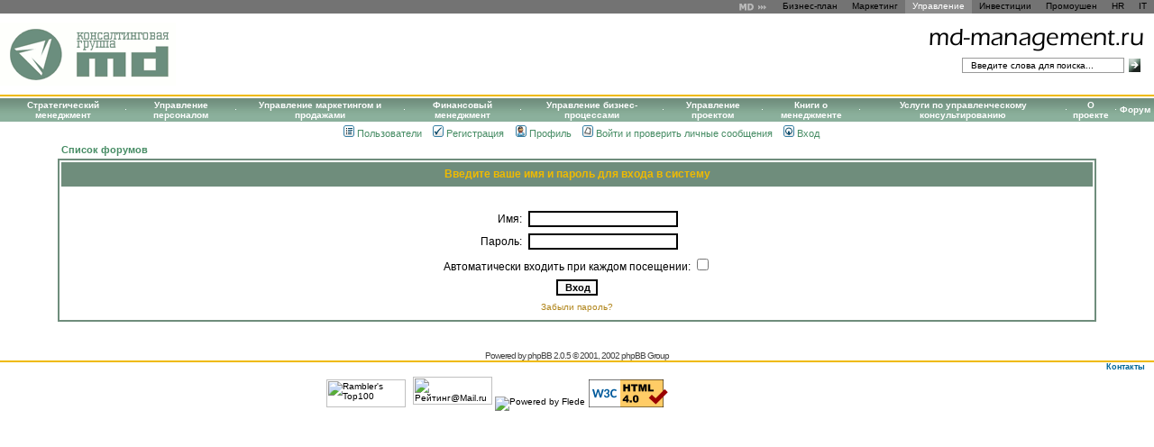

--- FILE ---
content_type: text/html; charset=windows-1251
request_url: https://md-management.ru/forum/login.php?sid=772ad0f3b77d7ac41c12acc0fb31f537
body_size: 3221
content:
<!DOCTYPE HTML PUBLIC "-//W3C//DTD HTML 4.01 Transitional//EN">
<html dir="ltr">
<head>
  <meta http-equiv="Content-Type" content="text/html; charset=windows-1251">
  <meta http-equiv="Content-Style-Type" content="text/css">
  <link rel="top" href="./index.php?sid=733705da6a58ddaa62918257d005b600" title="Список форумов">
  <link rel="search" href="./search.php?sid=733705da6a58ddaa62918257d005b600" title="Поиск">
  <link rel="help" href="./faq.php?sid=733705da6a58ddaa62918257d005b600" title="FAQ">
  <link rel="author" href="./memberlist.php?sid=733705da6a58ddaa62918257d005b600" title="Пользователи">
  <title>Вход : MD-Менеджмент</title>
  <meta name="keywords" content="Управленческое консультирование стратегический менеджмент управление продажами">
  <meta name="description" content="">
  <link rel="stylesheet" href="templates/subSilver/subSilver.css" type="text/css">
  <link type="text/css" rel="stylesheet" href="/forum.css">
  <link type="text/css" rel="stylesheet" href="/style.css">
  <link type="image/x-icon" rel="shortcut icon" href="/images/favicon.ico">
  <style>
  <!--
  A,A:VISITED               { text-decoration: none; color: #468C64; }
  -->
  </style>
</head>
<body bgcolor="#E5E5E5" text="#000000" link="#006699" vlink="#5493B4">
  <script type="text/javascript">
  function searchonclick(obj, flag) {
    var searchinit = 'Введите слова для поиска...';
    if(flag) {
      if(obj.value==searchinit) {
            obj.value = '';
      }
    }
    else {
      if(obj.value == '') {
            obj.value = searchinit;
      }
    }
  }
  function dosearch() {
    searchonclick(document.forms[0].elements[0], true);
    document.forms[0].submit();
  }
  </script>
  <table width="100%" cellpadding="0" cellspacing="0">
    <tr>
      <td class="toplist">
        <table width="100%" cellpadding="0" cellspacing="0">
          <tr>
            <td>&nbsp;</td>
            <td align="right">
              <table cellpadding="0" cellspacing="0">
                <tr>
                  <td><img src="/images/md-top14px.gif" alt="MD" title="Консалтинговая группа MD" border="0" height="14" width="34"></td>
                  <td>Бизнес-план</td>
                  <td>Маркетинг</td>
                  <td class="topactive"><a href="/">Управление</a></td>
                  <td>Инвестиции</td>
                  <td>Промоушен</td>
                  <td>HR</td>
                  <td>IT</td>
                </tr>
              </table>
            </td>
          </tr>
        </table>
      </td>
    </tr>
    <tr>
      <td height="90">
        <table width="100%" cellpadding="0" cellspacing="0">
          <tr>
            <td height="90"><a href="/" title="MD-Менеджмент - управленческий консалтинг"><img src="/images/md.gif" width="195" height="70" alt="MD Менеджмент" border="0"></a></td>
            <td height="90" align="center" valign="middle" style="padding-left: 3px; padding-right: 3px;"></td>
            <td align="right" height="90">
              <table width="100%" cellspacing="0" cellpadding="0">
                <tr>
                  <td height="37" valign="bottom" align="right" style="padding-right: 10px;"><a href="/" title="MD-Менеджмент - управленческий консалтинг"><img src="/images/md-management.gif" width="243" height="30" alt="MD Менеджмент" title="MD-Менеджмент - управленческий консалтинг" border="0"></a></td>
                </tr>
                <tr>
                  <td height="30" align="right">
                    <form action="/search/index.php" method="get">
                      <table cellspacing="5" cellpadding="0" style="padding-right: 10px;">
                        <tr>
                          <td align="right"><input type="text" name="searchtext" class="search" value="Введите слова для поиска..." onclick="javascript:searchonclick(this, true)" onblur="javascript:searchonclick(this, false)"></td>
                          <td><img src="/images/search-arrow.gif" width="13" height="17" alt="&gt;" title="искать" onclick="javascript:dosearch()"></td>
                        </tr>
                      </table>
                    </form>
                  </td>
                </tr>
              </table>
            </td>
          </tr>
        </table>
      </td>
    </tr>
    <tr>
      <td bgcolor="#EFBA00" height="2"></td>
    </tr>
    <tr>
      <td height="2"></td>
    </tr>
    <tr>
      <td class="sholder">
        <table cellpadding="0" cellspacing="0" width="100%">
          <tr>
            <td class="s"><a href="/strategy/index.html" class="s">Стратегический менеджмент</a></td>
            <td class="s"><img src="/images/white.gif" height="70%" width="1" class="ws" alt=""></td>
            <td class="s"><a href="/management/hr.html" class="s">Управление персоналом</a></td>
            <td class="s"><img src="/images/white.gif" height="70%" width="1" class="ws" alt=""></td>
            <td class="s"><a href="/management/index.html" class="s">Управление маркетингом и продажами</a></td>
            <td class="s"><img src="/images/white.gif" height="70%" width="1" class="ws" alt=""></td>
            <td class="s"><a href="/management/finance.html" class="s">Финансовый менеджмент</a></td>
            <td class="s"><img src="/images/white.gif" height="70%" width="1" class="ws" alt=""></td>
            <td class="s"><a href="/management/bp.html" class="s">Управление бизнес-процессами</a></td>
            <td class="s"><img src="/images/white.gif" height="70%" width="1" class="ws" alt=""></td>
            <td class="s"><a href="/management/project.html" class="s">Управление проектом</a></td>
            <td class="s"><img src="/images/white.gif" height="70%" width="1" class="ws" alt=""></td>
            <td class="s"><a href="/services/books.html" class="s">Книги о менеджменте</a></td>
            <td class="s"><img src="/images/white.gif" height="70%" width="1" class="ws" alt=""></td>
            <td class="s"><a href="/services/" class="s">Услуги по управленческому консультированию</a></td>
            <td class="s"><img src="/images/white.gif" height="70%" width="1" class="ws" alt=""></td>
            <td class="s"><a href="/about/" class="s">О проекте</a></td>
            <td class="s"><img src="/images/white.gif" height="70%" width="1" class="ws" alt=""></td>
            <td class="ss"><a href="/forum/" class="s">Форум</a></td>
          </tr>
        </table>
      </td>
    </tr>
    <tr>
      <td height="2"><img src="/images/empty.gif" width="762" height="1" alt=""></td>
    </tr>
  </table>
  <table cellspacing="0" cellpadding="2" border="0" align="center">
    <tr>
      <td align="center" valign="center" nowrap="nowrap"><span class="mainmenu">&nbsp; &nbsp;<a href="memberlist.php?sid=733705da6a58ddaa62918257d005b600" class="mainmenu"><img src="templates/subSilver/images/icon_mini_members.gif" width="12" height="13" border="0" alt="Пользователи" hspace="3">Пользователи</a>&nbsp; &nbsp;<a href="profile.php?mode=register&amp;sid=733705da6a58ddaa62918257d005b600" class="mainmenu"><img src="templates/subSilver/images/icon_mini_register.gif" width="12" height="13" border="0" alt="Регистрация" hspace="3">Регистрация</a></span>&nbsp;</td>
      <td align="center" valign="center" nowrap="nowrap"><span class="mainmenu">&nbsp;<a href="profile.php?mode=editprofile&amp;sid=733705da6a58ddaa62918257d005b600" class="mainmenu"><img src="templates/subSilver/images/icon_mini_profile.gif" width="12" height="13" border="0" alt="Профиль" hspace="3">Профиль</a>&nbsp; &nbsp;<a href="privmsg.php?folder=inbox&amp;sid=733705da6a58ddaa62918257d005b600" class="mainmenu"><img src="templates/subSilver/images/icon_mini_message.gif" width="12" height="13" border="0" alt="Войти и проверить личные сообщения" hspace="3">Войти и проверить личные сообщения</a>&nbsp; &nbsp;<a href="login.php?sid=733705da6a58ddaa62918257d005b600" class="mainmenu"><img src="templates/subSilver/images/icon_mini_login.gif" width="12" height="13" border="0" alt="Вход" hspace="3">Вход</a>&nbsp;</span></td>
    </tr>
  </table>
  <div align="center">
    <table width="90%" cellpadding="0" cellspacing="0">
      <tr>
        <td>
          <form action="login.php?sid=733705da6a58ddaa62918257d005b600" method="post" target="_top">
            <table width="100%" cellspacing="2" cellpadding="2" border="0" align="center">
              <tr>
                <td align="left" class="nav"><a href="index.php?sid=733705da6a58ddaa62918257d005b600" class="nav">Список форумов</a></td>
              </tr>
            </table>
            <table width="100%" cellpadding="4" cellspacing="1" border="0" class="forumline" align="center">
              <tr>
                <th height="25" class="thHead" nowrap="nowrap">Введите ваше имя и пароль для входа в систему</th>
              </tr>
              <tr>
                <td class="row1">
                  <table border="0" cellpadding="3" cellspacing="1" width="100%">
                    <tr>
                      <td colspan="2" align="center">&nbsp;</td>
                    </tr>
                    <tr>
                      <td width="45%" align="right"><span class="gen">Имя:</span></td>
                      <td><input type="text" name="username" size="25" maxlength="40" value=""></td>
                    </tr>
                    <tr>
                      <td align="right"><span class="gen">Пароль:</span></td>
                      <td><input type="password" name="password" size="25" maxlength="32"></td>
                    </tr>
                    <tr align="center">
                      <td colspan="2"><span class="gen">Автоматически входить при каждом посещении: <input type="checkbox" name="autologin"></span></td>
                    </tr>
                    <tr align="center">
                      <td colspan="2"><input type="hidden" name="redirect" value=""><input type="submit" name="login" class="mainoption" value="Вход"></td>
                    </tr>
                    <tr align="center">
                      <td colspan="2"><span class="gensmall"><a href="profile.php?mode=sendpassword&amp;sid=733705da6a58ddaa62918257d005b600" class="gensmall">Забыли пароль?</a></span></td>
                    </tr>
                  </table>
                </td>
              </tr>
            </table>
          </form>
        </td>
      </tr>
    </table>
    <div align="center">
      <span class="copyright"><br>
      <br>
      Powered by phpBB 2.0.5 &copy; 2001, 2002 phpBB Group<br></span>
    </div>
    <table width="100%" cellpadding="0" cellspacing="0">
      <tr>
        <td style="height:2px; background-color: #efba00; width:100%"><img src="/images/empty.gif" width="762" height="1" alt=""></td>
      </tr>
      <tr>
        <td align="right" class="botlink"><a href="/about/contacts.html">Контакты</a></td>
      </tr>
    </table>
    <table width="100%">
      <tr>
        <td align="left">&nbsp;</td>
        <td align="center">
          <table>
            <tr>
              <td><img src="http://top100-images.rambler.ru/top100/banner-88x31-rambler-green2.gif" alt="Rambler's Top100" width="88" height="31" border="0"></td>
              <td>
                <script type="text/javascript" language="javascript">
                hotlog_js="1.0";
                hotlog_r=""+Math.random()+"&s=221641&im=27&r="+escape(document.referrer)+"&pg="+
                escape(window.location.href);
                document.cookie="hotlog=1; path=/"; hotlog_r+="&c="+(document.cookie?"Y":"N");
                </script> 
                <script type="text/javascript" language="javascript1.1">


                hotlog_js="1.1";hotlog_r+="&j="+(navigator.javaEnabled()?"Y":"N")
                </script> 
                <script type="text/javascript" language="javascript1.2">


                hotlog_js="1.2";
                hotlog_r+="&wh="+screen.width+'x'+screen.height+"&px="+
                (((navigator.appName.substring(0,3)=="Mic"))?
                screen.colorDepth:screen.pixelDepth)
                </script> 
                <script type="text/javascript" language="javascript1.3">

                hotlog_js="1.3"
                </script> <noscript></noscript>
              </td>
              <td>
                <script language="JavaScript" type="text/javascript">
                <!--
                d=document;var a='';a+=';r='+escape(d.referrer)
                js=10//-->
                </script> 
                <script language="JavaScript1.1" type="text/javascript">

                <!--
                a+=';j='+navigator.javaEnabled()
                js=11//-->
                </script> 
                <script language="JavaScript1.2" type="text/javascript">

                <!--
                s=screen;a+=';s='+s.width+'*'+s.height
                a+=';d='+(s.colorDepth?s.colorDepth:s.pixelDepth)
                js=12//-->
                </script> 
                <script language="JavaScript1.3" type="text/javascript">

                <!--
                js=13//-->
                </script> 
                <script language="JavaScript" type="text/javascript">

                <!--
                d.write('<img src="http://top.list.ru/counter'+
                '?id=797975;t=235;js='+js+a+';rand='+Math.random()+
                '" alt="Рейтинг@Mail.ru"'+' border=0 height=31 width=88/><\/a>')
                if(11<js)d.write('<'+'!-- ')//-->
                </script> <noscript><a target="_top" href="http://top.mail.ru/jump?from=797975">
                <script language="JavaScript" type="text/javascript">

                <!--
                if(11<js)d.write('--'+'>')//-->
                </script> <img alt="Powered by Flede" src="http://flede.org/logo/pb_flede_green.gif" border="0"></a></noscript>
              </td>
              <td><img src="http://www.w3.org/Icons/valid-html40" alt="Valid HTML 4.0 Transitional" height="31" width="88" border="0"></td>
            </tr>
          </table>
        </td>
        <td width="15%"></td>
      </tr>
    </table>
  </div>
</body>
</html>
